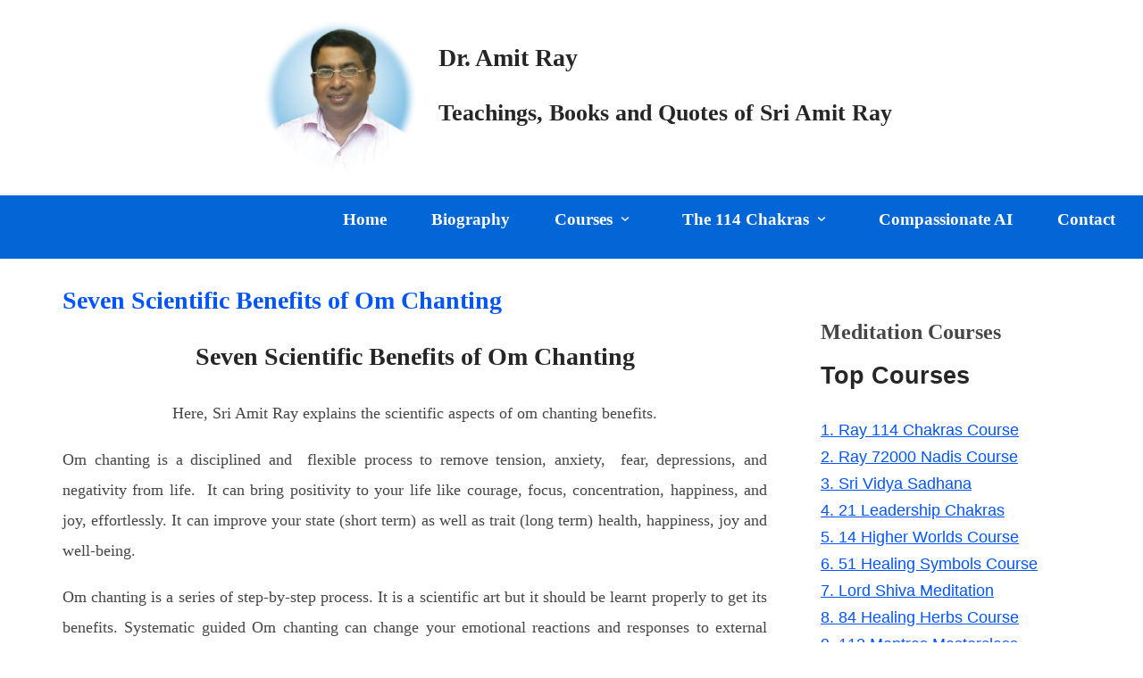

--- FILE ---
content_type: text/html; charset=UTF-8
request_url: https://amitray.com/tag/parasympathetic-nervous-system/
body_size: 13957
content:
<!DOCTYPE html><html lang="en-US"><head><script data-no-optimize="1">var litespeed_docref=sessionStorage.getItem("litespeed_docref");litespeed_docref&&(Object.defineProperty(document,"referrer",{get:function(){return litespeed_docref}}),sessionStorage.removeItem("litespeed_docref"));</script> <meta charset="UTF-8"><meta name="viewport" content="width=device-width, initial-scale=1, minimum-scale=1"><link rel="profile" href="https://gmpg.org/xfn/11"><link rel="icon" href="https://amitray.com/favicon/favicon.ico" type="image/x-icon"><link rel="canonical" href="https://amitray.com/seven-scientific-benefits-of-om-chanting/" /><meta name="citation_title" content="Seven Scientific Benefits of Om Chanting" /><meta name="citation_author" content="Ray, Amit" /><meta name="citation_publication_date" content="2019/03/14" /><meta name="citation_publisher" content="Compassionate AI Lab" /><meta name="citation_journal_title" content="Yoga and Ayurveda Research"/><meta name="citation_volume" content="1"/><meta name="citation_issue" content="3"/><meta name="citation_firstpage" content="42"/><meta name="citation_lastpage" content="44"/><meta name="citation_abstract" content="Om chanting is a series of step-by-step process. It is a scientific art but it should be learnt properly to get its benefits. Systematic guided Om chanting can change your emotional reactions and responses to external stimuli and internal experiences in a positive way. It can enhance your efficiency, calmness, tranquility, and mental clarity. Dr. Ray explains how low frequency Om chanting can reduce our daily stress, strain, anxiety and tensions. Om chanting is effective for stress management.  Under various pressure conditions such as before examination, before public speaking, before important sports events and during critical challenges of life Om chanting can enhance confidence and eliminate stress and anxiety.  Om chanting improves the connections between the amygdala and prefrontal cortex, which is the key component for relaxation, stress control and better decision making. "><meta name="citation_fulltext_html_url" content="https://amitray.com/seven-scientific-benefits-of-om-chanting/" /><meta name="citation_abstract_html_url" content="https://amitray.com/seven-scientific-benefits-of-om-chanting/#abstract" /><meta name='robots' content='max-image-preview:large' /><link rel='dns-prefetch' href='//cdn.jsdelivr.net' /><link rel='dns-prefetch' href='//fonts.googleapis.com' /><link rel="alternate" type="application/rss+xml" title="Dr. Amit Ray &raquo; Feed" href="https://amitray.com/feed/" /><link rel="alternate" type="application/rss+xml" title="Dr. Amit Ray &raquo; Comments Feed" href="https://amitray.com/comments/feed/" /><link rel="alternate" type="application/rss+xml" title="Dr. Amit Ray &raquo; Parasympathetic Nervous system Tag Feed" href="https://amitray.com/tag/parasympathetic-nervous-system/feed/" /><link data-optimized="2" rel="stylesheet" href="https://amitray.com/wp-content/litespeed/css/4a23be28dd4556098fbbce1640d677bc.css?ver=b9a66" /> <script type="litespeed/javascript" data-src="https://amitray.com/wp-includes/js/jquery/jquery.min.js?ver=3.7.1" id="jquery-core-js"></script> <link rel="https://api.w.org/" href="https://amitray.com/wp-json/" /><link rel="alternate" title="JSON" type="application/json" href="https://amitray.com/wp-json/wp/v2/tags/394" /><link rel="EditURI" type="application/rsd+xml" title="RSD" href="https://amitray.com/xmlrpc.php?rsd" /></head><body<body  ondragstart="return false" onselectstart ="return false" class="archive tag tag-parasympathetic-nervous-system tag-394 wp-theme-neve wp-child-theme-neve-child  nv-blog-grid nv-sidebar-right menu_sidebar_slide_left"
class="archive tag tag-parasympathetic-nervous-system tag-394 wp-theme-neve wp-child-theme-neve-child  nv-blog-grid nv-sidebar-right menu_sidebar_slide_left" id="neve_body"  ><div class="wrapper"><header class="header" role="banner">
<a class="neve-skip-link show-on-focus" href="#content" tabindex="0">
Skip to content		</a><div id="header-grid"  class="hfg_header site-header"><div class="header--row header-top hide-on-mobile hide-on-tablet layout-contained has-center header--row"
data-row-id="top" data-show-on="desktop"><div
class="header--row-inner header-top-inner"><div class="container"><div
class="row row--wrapper"
data-section="hfg_header_layout_top" ><div class="hfg-slot left"></div><div class="hfg-slot center"><div class="builder-item desktop-left"><div class="item--inner builder-item--custom_html"
data-section="custom_html"
data-item-id="custom_html"><div class="nv-html-content"><div class="site-logo"><div class="title-with-logo"><img data-lazyloaded="1" src="[data-uri]" width="200" height="203" data-src="https://amitray.com/wp-content/uploads/2017/06/amit_ray-200.png" alt="amit ray" /><div class="nv-title-tagline-wrap"><h2 class="site-titlenew">Dr. Amit Ray</h2><h3 class="site-titlesmall">Teachings, Books and Quotes of Sri Amit Ray</h3></div></div></div><p style="text-align: left"></p></div></div></div></div><div class="hfg-slot right"></div></div></div></div></div><div class="header--row header-bottom hide-on-mobile hide-on-tablet layout-fullwidth header--row"
data-row-id="bottom" data-show-on="desktop"><div
class="header--row-inner header-bottom-inner"><div class="container"><div
class="row row--wrapper"
data-section="hfg_header_layout_bottom" ><div class="hfg-slot left"></div><div class="hfg-slot right"><div class="builder-item has-nav"><div class="item--inner builder-item--primary-menu has_menu"
data-section="header_menu_primary"
data-item-id="primary-menu"><div class="nv-nav-wrap"><div role="navigation" class="nav-menu-primary style-border-bottom m-style"
aria-label="Primary Menu"><ul id="nv-primary-navigation-bottom" class="primary-menu-ul nav-ul menu-desktop"><li id="menu-item-22217" class="menu-item menu-item-type-custom menu-item-object-custom menu-item-home menu-item-22217"><div class="wrap"><a href="https://amitray.com/">Home</a></div></li><li id="menu-item-22218" class="menu-item menu-item-type-post_type menu-item-object-page menu-item-22218"><div class="wrap"><a href="https://amitray.com/amitray-biography/">Biography</a></div></li><li id="menu-item-22223" class="menu-item menu-item-type-post_type menu-item-object-page menu-item-has-children menu-item-22223"><div class="wrap"><a href="https://amitray.com/online-meditation-training-classes/"><span class="menu-item-title-wrap dd-title">Courses</span></a><div role="button" aria-pressed="false" aria-label="Open Submenu" tabindex="0" class="caret-wrap caret 3" style="margin-left:5px;"><span class="caret"><svg fill="currentColor" aria-label="Dropdown" xmlns="http://www.w3.org/2000/svg" viewBox="0 0 448 512"><path d="M207.029 381.476L12.686 187.132c-9.373-9.373-9.373-24.569 0-33.941l22.667-22.667c9.357-9.357 24.522-9.375 33.901-.04L224 284.505l154.745-154.021c9.379-9.335 24.544-9.317 33.901.04l22.667 22.667c9.373 9.373 9.373 24.569 0 33.941L240.971 381.476c-9.373 9.372-24.569 9.372-33.942 0z"/></svg></span></div></div><ul class="sub-menu"><li id="menu-item-23008" class="menu-item menu-item-type-post_type menu-item-object-page menu-item-23008"><div class="wrap"><a href="https://amitray.com/ray-114-chakra-healing-and-guided-meditation-course/">Ray 114 Chakra System Advanced Meditation Course</a></div></li><li id="menu-item-23009" class="menu-item menu-item-type-post_type menu-item-object-page menu-item-23009"><div class="wrap"><a href="https://amitray.com/ray-72000-nadis-healing-and-guided-meditation-courses/">Ray 72000 Nadi System Advanced Meditation Course</a></div></li><li id="menu-item-23012" class="menu-item menu-item-type-post_type menu-item-object-post menu-item-23012"><div class="wrap"><a href="https://amitray.com/lord-shiva-meditation/">Lord Shiva Deep Meditation Advanced Course</a></div></li><li id="menu-item-23011" class="menu-item menu-item-type-post_type menu-item-object-post menu-item-23011"><div class="wrap"><a href="https://amitray.com/sun-meditation/">Advanced Sun Meditation: Surya Narayana Meditation Master Course</a></div></li><li id="menu-item-23014" class="menu-item menu-item-type-post_type menu-item-object-post menu-item-23014"><div class="wrap"><a href="https://amitray.com/sri-vidya-sadhana/">Sri Vidya Sadhana Advanced Meditation Course</a></div></li><li id="menu-item-23013" class="menu-item menu-item-type-post_type menu-item-object-post menu-item-23013"><div class="wrap"><a href="https://amitray.com/sri-rudram-sri-vidya-and-upanishads/">Meditations from Sri Rudram, Sri Vidya, and Upanishads Course</a></div></li><li id="menu-item-23010" class="menu-item menu-item-type-post_type menu-item-object-page menu-item-23010"><div class="wrap"><a href="https://amitray.com/online-meditation-training-classes/">Online Deep Meditation Master Courses</a></div></li><li id="menu-item-23018" class="menu-item menu-item-type-post_type menu-item-object-post menu-item-23018"><div class="wrap"><a href="https://amitray.com/21-chakra-based-leadership-course/">Leadership Development Master Course Based on 21 Chakras</a></div></li><li id="menu-item-23016" class="menu-item menu-item-type-post_type menu-item-object-page menu-item-23016"><div class="wrap"><a href="https://amitray.com/short-courses/">Short Meditation and Spiritual Courses</a></div></li></ul></li><li id="menu-item-22285" class="menu-item menu-item-type-post_type menu-item-object-page menu-item-has-children menu-item-22285"><div class="wrap"><a href="https://amitray.com/ray-114-chakra-healing-and-guided-meditation-course/"><span class="menu-item-title-wrap dd-title">The 114 Chakras</span></a><div role="button" aria-pressed="false" aria-label="Open Submenu" tabindex="0" class="caret-wrap caret 13" style="margin-left:5px;"><span class="caret"><svg fill="currentColor" aria-label="Dropdown" xmlns="http://www.w3.org/2000/svg" viewBox="0 0 448 512"><path d="M207.029 381.476L12.686 187.132c-9.373-9.373-9.373-24.569 0-33.941l22.667-22.667c9.357-9.357 24.522-9.375 33.901-.04L224 284.505l154.745-154.021c9.379-9.335 24.544-9.317 33.901.04l22.667 22.667c9.373 9.373 9.373 24.569 0 33.941L240.971 381.476c-9.373 9.372-24.569 9.372-33.942 0z"/></svg></span></div></div><ul class="sub-menu"><li id="menu-item-23019" class="menu-item menu-item-type-post_type menu-item-object-page menu-item-23019"><div class="wrap"><a href="https://amitray.com/ray-114-chakra-healing-and-guided-meditation-course/">Ray 114 Chakra System Advanced Meditation Course</a></div></li><li id="menu-item-22286" class="menu-item menu-item-type-post_type menu-item-object-post menu-item-22286"><div class="wrap"><a href="https://amitray.com/72000-nadis-and-114-chakras-in-human-body/">The 114 Chakras and the 72000 Nadis in Human Body</a></div></li><li id="menu-item-23017" class="menu-item menu-item-type-post_type menu-item-object-page menu-item-23017"><div class="wrap"><a href="https://amitray.com/balancing-the-114-chakras/">Activating and Balancing The 114 Chakras</a></div></li><li id="menu-item-23733" class="menu-item menu-item-type-post_type menu-item-object-post menu-item-23733"><div class="wrap"><a href="https://amitray.com/sri-amit-ray-quotes-on-the-114-chakras/">Sri Amit Ray&#8217;s 114 Chakras Quotes: Awakening Consciousness and Inner Light</a></div></li></ul></li><li id="menu-item-22284" class="menu-item menu-item-type-post_type menu-item-object-page menu-item-22284"><div class="wrap"><a href="https://amitray.com/compassionate-ai-lab/">Compassionate AI</a></div></li><li id="menu-item-22220" class="menu-item menu-item-type-post_type menu-item-object-page menu-item-22220"><div class="wrap"><a href="https://amitray.com/contact/">Contact</a></div></li></ul></div></div></div></div></div></div></div></div></div><nav class="header--row header-main hide-on-desktop layout-fullwidth nv-navbar header--row"
data-row-id="main" data-show-on="mobile"><div
class="header--row-inner header-main-inner"><div class="container"><div
class="row row--wrapper"
data-section="hfg_header_layout_main" ><div class="hfg-slot left"><div class="builder-item tablet-left mobile-left"><div class="item--inner builder-item--logo"
data-section="title_tagline"
data-item-id="logo"><div class="site-logo">
<a class="brand" href="https://amitray.com/" title="← Dr. Amit Ray"
aria-label="Dr. Amit Ray" rel="home"><div class="nv-title-tagline-wrap"><p class="site-title">Dr. Amit Ray</p><small>Teachings, Books and Quotes of Sri Amit Ray</small></div></a></div></div></div></div><div class="hfg-slot right"><div class="builder-item tablet-left mobile-left"><div class="item--inner builder-item--nav-icon"
data-section="header_menu_icon"
data-item-id="nav-icon"><div class="menu-mobile-toggle item-button navbar-toggle-wrapper">
<button type="button" class=" navbar-toggle"
value="Navigation Menu"
aria-label="Navigation Menu "
aria-expanded="false" onclick="if('undefined' !== typeof toggleAriaClick ) { toggleAriaClick() }">
<span class="bars">
<span class="icon-bar"></span>
<span class="icon-bar"></span>
<span class="icon-bar"></span>
</span>
<span class="screen-reader-text">Navigation Menu</span>
</button></div></div></div></div></div></div></div></nav><div
id="header-menu-sidebar" class="header-menu-sidebar tcb menu-sidebar-panel slide_left hfg-pe"
data-row-id="sidebar"><div id="header-menu-sidebar-bg" class="header-menu-sidebar-bg"><div class="close-sidebar-panel navbar-toggle-wrapper">
<button type="button" class="hamburger is-active  navbar-toggle active" 					value="Navigation Menu"
aria-label="Navigation Menu "
aria-expanded="false" onclick="if('undefined' !== typeof toggleAriaClick ) { toggleAriaClick() }">
<span class="bars">
<span class="icon-bar"></span>
<span class="icon-bar"></span>
<span class="icon-bar"></span>
</span>
<span class="screen-reader-text">
Navigation Menu					</span>
</button></div><div id="header-menu-sidebar-inner" class="header-menu-sidebar-inner tcb "><div class="builder-item has-nav"><div class="item--inner builder-item--primary-menu has_menu"
data-section="header_menu_primary"
data-item-id="primary-menu"><div class="nv-nav-wrap"><div role="navigation" class="nav-menu-primary style-border-bottom m-style"
aria-label="Primary Menu"><ul id="nv-primary-navigation-sidebar" class="primary-menu-ul nav-ul menu-mobile"><li class="menu-item menu-item-type-custom menu-item-object-custom menu-item-home menu-item-22217"><div class="wrap"><a href="https://amitray.com/">Home</a></div></li><li class="menu-item menu-item-type-post_type menu-item-object-page menu-item-22218"><div class="wrap"><a href="https://amitray.com/amitray-biography/">Biography</a></div></li><li class="menu-item menu-item-type-post_type menu-item-object-page menu-item-has-children menu-item-22223"><div class="wrap"><a href="https://amitray.com/online-meditation-training-classes/"><span class="menu-item-title-wrap dd-title">Courses</span></a><button tabindex="0" type="button" class="caret-wrap navbar-toggle 3 " style="margin-left:5px;"  aria-label="Toggle Courses"><span class="caret"><svg fill="currentColor" aria-label="Dropdown" xmlns="http://www.w3.org/2000/svg" viewBox="0 0 448 512"><path d="M207.029 381.476L12.686 187.132c-9.373-9.373-9.373-24.569 0-33.941l22.667-22.667c9.357-9.357 24.522-9.375 33.901-.04L224 284.505l154.745-154.021c9.379-9.335 24.544-9.317 33.901.04l22.667 22.667c9.373 9.373 9.373 24.569 0 33.941L240.971 381.476c-9.373 9.372-24.569 9.372-33.942 0z"/></svg></span></button></div><ul class="sub-menu"><li class="menu-item menu-item-type-post_type menu-item-object-page menu-item-23008"><div class="wrap"><a href="https://amitray.com/ray-114-chakra-healing-and-guided-meditation-course/">Ray 114 Chakra System Advanced Meditation Course</a></div></li><li class="menu-item menu-item-type-post_type menu-item-object-page menu-item-23009"><div class="wrap"><a href="https://amitray.com/ray-72000-nadis-healing-and-guided-meditation-courses/">Ray 72000 Nadi System Advanced Meditation Course</a></div></li><li class="menu-item menu-item-type-post_type menu-item-object-post menu-item-23012"><div class="wrap"><a href="https://amitray.com/lord-shiva-meditation/">Lord Shiva Deep Meditation Advanced Course</a></div></li><li class="menu-item menu-item-type-post_type menu-item-object-post menu-item-23011"><div class="wrap"><a href="https://amitray.com/sun-meditation/">Advanced Sun Meditation: Surya Narayana Meditation Master Course</a></div></li><li class="menu-item menu-item-type-post_type menu-item-object-post menu-item-23014"><div class="wrap"><a href="https://amitray.com/sri-vidya-sadhana/">Sri Vidya Sadhana Advanced Meditation Course</a></div></li><li class="menu-item menu-item-type-post_type menu-item-object-post menu-item-23013"><div class="wrap"><a href="https://amitray.com/sri-rudram-sri-vidya-and-upanishads/">Meditations from Sri Rudram, Sri Vidya, and Upanishads Course</a></div></li><li class="menu-item menu-item-type-post_type menu-item-object-page menu-item-23010"><div class="wrap"><a href="https://amitray.com/online-meditation-training-classes/">Online Deep Meditation Master Courses</a></div></li><li class="menu-item menu-item-type-post_type menu-item-object-post menu-item-23018"><div class="wrap"><a href="https://amitray.com/21-chakra-based-leadership-course/">Leadership Development Master Course Based on 21 Chakras</a></div></li><li class="menu-item menu-item-type-post_type menu-item-object-page menu-item-23016"><div class="wrap"><a href="https://amitray.com/short-courses/">Short Meditation and Spiritual Courses</a></div></li></ul></li><li class="menu-item menu-item-type-post_type menu-item-object-page menu-item-has-children menu-item-22285"><div class="wrap"><a href="https://amitray.com/ray-114-chakra-healing-and-guided-meditation-course/"><span class="menu-item-title-wrap dd-title">The 114 Chakras</span></a><button tabindex="0" type="button" class="caret-wrap navbar-toggle 13 " style="margin-left:5px;"  aria-label="Toggle The 114 Chakras"><span class="caret"><svg fill="currentColor" aria-label="Dropdown" xmlns="http://www.w3.org/2000/svg" viewBox="0 0 448 512"><path d="M207.029 381.476L12.686 187.132c-9.373-9.373-9.373-24.569 0-33.941l22.667-22.667c9.357-9.357 24.522-9.375 33.901-.04L224 284.505l154.745-154.021c9.379-9.335 24.544-9.317 33.901.04l22.667 22.667c9.373 9.373 9.373 24.569 0 33.941L240.971 381.476c-9.373 9.372-24.569 9.372-33.942 0z"/></svg></span></button></div><ul class="sub-menu"><li class="menu-item menu-item-type-post_type menu-item-object-page menu-item-23019"><div class="wrap"><a href="https://amitray.com/ray-114-chakra-healing-and-guided-meditation-course/">Ray 114 Chakra System Advanced Meditation Course</a></div></li><li class="menu-item menu-item-type-post_type menu-item-object-post menu-item-22286"><div class="wrap"><a href="https://amitray.com/72000-nadis-and-114-chakras-in-human-body/">The 114 Chakras and the 72000 Nadis in Human Body</a></div></li><li class="menu-item menu-item-type-post_type menu-item-object-page menu-item-23017"><div class="wrap"><a href="https://amitray.com/balancing-the-114-chakras/">Activating and Balancing The 114 Chakras</a></div></li><li class="menu-item menu-item-type-post_type menu-item-object-post menu-item-23733"><div class="wrap"><a href="https://amitray.com/sri-amit-ray-quotes-on-the-114-chakras/">Sri Amit Ray&#8217;s 114 Chakras Quotes: Awakening Consciousness and Inner Light</a></div></li></ul></li><li class="menu-item menu-item-type-post_type menu-item-object-page menu-item-22284"><div class="wrap"><a href="https://amitray.com/compassionate-ai-lab/">Compassionate AI</a></div></li><li class="menu-item menu-item-type-post_type menu-item-object-page menu-item-22220"><div class="wrap"><a href="https://amitray.com/contact/">Contact</a></div></li></ul></div></div></div></div></div></div></div><div class="header-menu-sidebar-overlay hfg-ov hfg-pe" onclick="if('undefined' !== typeof toggleAriaClick ) { toggleAriaClick() }"></div></div></header><main id="content" class="neve-main" role="main"><div class="container tag-archive-container"><div class="row"><article id="tag-394"
class="nv-tag-archive-wrap col post-4969 post type-post status-publish format-standard hentry category-articles category-general category-meditation category-om-meditation-meditation tag-amygdala tag-basal-ganglia tag-daily-teachings tag-dopamine tag-endorphins tag-fight-or-flight tag-mantra-chanting tag-om-chanting tag-om-chanting-honey tag-oxytocin tag-parasympathetic-nervous-system tag-serotonin tag-vagus-nerve tag-yoga-and-ayurveda-research">
<br><div class="add_posts"><ul><div class="add_posts_content" style="clear:both;"><h2 class="title" style="clear: none;"><a href="https://amitray.com/seven-scientific-benefits-of-om-chanting/">Seven Scientific Benefits of Om Chanting</a></h2><div class="post-content" style="clear:both";><h2 id="seven-scientific-benefits-of-om-chanting" style="text-align: center;">Seven Scientific Benefits of Om Chanting</h2><p style="text-align: center;">Here, Sri Amit Ray explains the scientific aspects of om chanting benefits.</p><p style="text-align: justify;">Om chanting is a disciplined and  flexible process to remove tension, anxiety,  fear, depressions, and negativity from life.  It can bring positivity to your life like courage, focus, concentration, happiness, and joy, effortlessly. It can improve your state (short term) as well as trait (long term) health, happiness, joy and well-being. </p><p style="text-align: justify;">Om chanting is a series of step-by-step process. It is a scientific art but it should be learnt properly to get its benefits. Systematic guided Om chanting can change your emotional reactions and responses to external stimuli and internal experiences in a positive way. It can enhance your efficiency, calmness, tranquility, and mental clarity.</p><p style="text-align: justify;">Dr. Ray explains how low frequency Om chanting can reduce our daily stress, strain, anxiety and tensions. <a title="Impact of Om Chanting for Stress Reduction and Stress Control" href="https://amitray.com/impact-of-om-chanting-for-stress-reduction-and-stress-control/" target="_blank" rel="noopener">Om chanting is effective for stress management.</a>  Under various pressure conditions such as before examination, before public speaking, before important sports events and during critical challenges of life Om chanting can enhance confidence and eliminate stress and anxiety.  Om chanting improves the connections between the amygdala and prefrontal cortex, which is the key component for relaxation, stress control and better decision making. </p><p><img data-lazyloaded="1" src="[data-uri]" class="aligncenter size-full wp-image-4908" data-src="https://amitray.com/wp-content/uploads/2019/03/Om-Chanting-7-Benefits.jpg" alt="Seven Benefits of Om Chanting" width="800" height="400" /></p><p style="text-align: justify;">Low frequency seven step deep Om chanting increases gamma wave in the brain. The gamma brain waves are known as “feeling of blessings”.  The seven step deep Om chanting and meditation is supposed to be practiced for 20 minutes, two times per day. Dopamine, Oxytocin, Serotonin and Endorphins are the four key hormones generated in the body during low frequency Om meditation and these four hormones have huge impact on regulating both state anxiety as well as trait anxiety.</p><div class="boxquote">"As flowers increases the sweetness of the Honey by hearing the humming sounds of the bees, Om chanting increases the sweetness of life." -- Amit Ray</div><p>
<a href="https://amitray.com/seven-scientific-benefits-of-om-chanting/" class="readmore">Read more ..</a></div><hr style="margin:10px 0"></div><div class="add_posts_content" style="clear:both;"><h2 class="title" style="clear: none;"><a href="https://amitray.com/impact-of-om-chanting-for-stress-reduction-and-stress-control/">Impact of Om Chanting for Stress Reduction and Stress Control</a></h2><div class="post-content" style="clear:both";><h2 id="impact-of-om-chanting-for-stress-management">Impact of Om Chanting for Stress Management</h2><p style="text-align: justify">Here, Sri Amit Ray explains how Om Chanting can improve our state (short term) and trait (long term) stress management.  Om chanting changes our emotional reactions and responses to external stimuli and internal experiences in a positive way.</p><p style="text-align: justify">Dr. Ray explains how low frequency Om chanting can reduce our daily stress, strain, anxiety and tensions.  Under various pressure conditions such as before examination, before public speaking, before important sports events and during critical challenges of life Om chanting can enhance confidence and eliminate stress and anxiety.  Om chanting improves the connections between the amygdala and prefrontal cortex is the key to stress control. </p><p><img data-lazyloaded="1" src="[data-uri]" class="aligncenter size-full wp-image-4908" data-src="https://amitray.com/wp-content/uploads/2019/03/Om-Chanting-7-Benefits.jpg" alt="Seven Benefits of Om Chanting" width="800" height="400" /></p><p style="text-align: justify">Low frequency seven step deep Om chanting increases gamma wave in the brain. The gamma brain waves are known as “feeling of blessings”.  The seven step deep Om chanting and meditation is supposed to be practiced for 20 minutes, two times per day. Dopamine, Oxytocin, Serotonin and Endorphins are the four key hormones generated in the body during low frequency Om meditation and these four hormones have huge impact on regulating both state anxiety as well as trait anxiety. Om chanting is not simple. It is a series of step-by-step process. Om chanting is a scientific art but it should be learnt properly to get its benefits. The seven main benefits of Om chanting are as follows:</p>
<a href="https://amitray.com/impact-of-om-chanting-for-stress-reduction-and-stress-control/" class="readmore">Read more ..</a></div><hr style="margin:10px 0"></div></ul></div><div style="clear: both;"></div></article><div class="nv-sidebar-wrap col-sm-12 nv-right blog-sidebar " ><aside id="secondary" role="complementary"><div id="custom_html-19" class="widget_text widget widget_custom_html"><p class="widget-title">Meditation Courses</p><div class="textwidget custom-html-widget"><h2 style="font-size: 20pt;">Top Courses</h2>
<a href="https://amitray.com/ray-114-chakra-healing-and-guided-meditation-course/" target ="_blank" alt ="114 Chakras">1. Ray 114 Chakras Course </a> <br><a href="https://amitray.com/ray-72000-nadis-healing-and-guided-meditation-courses/" target ="_blank" alt ="72000 Nadis Meditation">2. Ray 72000 Nadis Course </a> <br>
<a href="https://amitray.com/sri-vidya-sadhana/" target ="_blank" alt ="Sri Vidya Sadhana">3. Sri Vidya Sadhana </a> <br>
<a href="https://amitray.com/21-chakra-based-leadership-course/" target ="_blank" alt ="Leadership Masterclass">4. 21 Leadership Chakras</a> <br><a href="https://amitray.com/spiritual-visions-and-14-higher-worlds-astral-travel/" target ="_blank" alt ="Astral Travel">5. 14 Higher Worlds Course </a> <br>
<a href="https://amitray.com/51-spiritual-symbols-and-yantras-for-meditation-healing-and-spiritual-awakening/" target ="_blank" alt ="51 Energy Symbols">6. 51 Healing Symbols Course</a> <br><a href="https://amitray.com/lord-shiva-meditation/" target ="_blank" alt ="Lord Shiva Meditation">7. Lord Shiva Meditation</a> <br><a href="https://amitray.com/84-herbs-of-ayurveda/" target ="_blank" alt ="84 Healing Herbs Master Course">8. 84 Healing Herbs Course</a> <br><a href="https://amitray.com/112-mantras/" target ="_blank" alt ="112 Mantras Masterclass">9. 112 Mantras Masterclass</a> <br><a href="https://amitray.com/artificial-intelligence-algorithms-master-course/" target ="_blank" alt ="AI Course">10. AI Master Course </a> <br><h3 style="font-size: 20pt;">Special Courses</h3><a href="https://amitray.com/upanishadic-meditation/" target ="_blank" alt ="Upanishadic Meditation">11. 35 Upanishadic Meditations </a> <br><a href="https://amitray.com/concentration-and-mind-power-master-course/" target ="_blank" alt ="Concentration and mind power course">12. Mind Power Master Course</a> <br><h3 style="font-size: 20pt;">Other Courses</h3><a href="https://amitray.com/sri-rudram/" target ="_blank" alt ="Sri Rudram Meditation">13. Sri Rudram Master Course </a> <br><a href="https://amitray.com/patanjali-yoga-sutras/" target ="_blank" alt ="Patanjali Yoga Sutra ">14. Patanjali Yoga Sutra </a> <br>
<a href="https://amitray.com/mindfulness-online-teacher-training-course/" target ="_blank" alt ="Mindfulness Meditation">15. Mindfulness Meditation </a> <br></div></div><div id="custom_html-18" class="widget_text widget widget_custom_html"><p class="widget-title">Recently Published</p><div class="textwidget custom-html-widget"><a href="https://amitray.com/reticular-activating-system-for-manifestation/" target ="_blank" alt ="Reticular activating system for manifestation">Reticular activating system for manifestation</a> <br><a href="https://amitray.com/great-leaders-have-three-things/" target ="_blank" alt ="Leadderip quotes">Great Leaders </a> <br><a href="https://amitray.com/rainbow-body-meditation-and-compassion/" target ="_blank" alt ="Rainbow Body Meditation">Rainbow Body Meditation and Compassion </a> <br><a href="https://amitray.com/spiritual-visions-and-14-higher-worlds-astral-travel/" target ="_blank" alt ="Astral Travel">Spiritual Vision and Astral Travel</a> <br>
<a href="https://amitray.com/12-time-management-skills/" target ="_time" > 12 Time Management Skills</a> <br>
<a href="https://amitray.com/21-chakra-based-leadership-course/" target ="_leadership" >Leadership Development Course </a> <br></div></div><div id="simple_recent_posts_widget-2" class="widget widget_simple_recent_posts_widget"><p class="widget-title">Recent Top Posts</p><ul class="simple-recent-posts"><li><a href="https://amitray.com/sri-amit-ray-tradition/" target ="_blnk">Sri Amit Ray Tradition: Consciousness, Spirituality, Ethics, and Compassionate Technology</a></li><li><a href="https://amitray.com/five-axis-power-chakras-of-sri-amit-ray/" target ="_blnk">The Five Axis Power Chakras of Sri Amit Ray: A Unified Science of Solar Energy, Mitochondria, and Consciousness</a></li><li><a href="https://amitray.com/12-sri-amit-ray-aditya-chakras/" target ="_blnk">The 12 Sri Amit Ray Aditya Chakras and Solar Kundalini Awakening</a></li><li><a href="https://amitray.com/mauni-amavasya-date-time-rituals-benefits-mantras-significance/" target ="_blnk">Mauni Amavasya 2026: Science, Rituals, Benefits, Mantras, &#038; Significance</a></li><li><a href="https://amitray.com/makar-sankranti-date-time-rituals-benefits-mantras-significance/" target ="_blnk">Makar Sankranti 2026: Date, Time, Rituals, Mantras, Benefits &#038; Significance</a></li><li><a href="https://amitray.com/vijaya-ekadashi-date-and-significance/" target ="_blnk">Vijaya Ekadashi 2026: Dates, Timings, Rituals, Vrat Katha, and Significance</a></li><li><a href="https://amitray.com/ekadashi-february-2026-dates-timings/" target ="_blnk">Ekadashi in February 2026 | Dates, Timings, Significance &#038; FAQs</a></li><li><a href="https://amitray.com/neuroscience-of-the-souls-journey-through-uttarayana/" target ="_blnk">Neuroscience of the Soul’s Journey Through Uttarayana: Biology and Consciousness</a></li><li><a href="https://amitray.com/serotonin-melatonin-dynamics/" target ="_blnk">The 24 Hours Serotonin–Melatonin Dynamics in the SCN–Pineal Circadian System &#8211; A Mathematical Model</a></li></ul></div><div id="text-4" class="widget widget_text"><p class="widget-title">Books at Amazon</p><div class="textwidget"><a href="https://www.amazon.com/author/amitray/" target="_blank" rel="noopener noreferrer" aria-label="Visit Amit Ray's Author Page on Amazon">
<img data-lazyloaded="1" src="[data-uri]" width="415" height="23" data-src="https://amitray.com/wp-content/uploads/2016/07/alink.png" alt="Amazon Author Profile Link">
</a></div></div><div id="custom_html-7" class="widget_text widget widget_custom_html"><p class="widget-title">POPULAR BOOKS</p><div class="textwidget custom-html-widget"><div style="text-align: center"><a href="https://www.amazon.com/Meditation-Insights-Inspirations-Amit-Ray/dp/9382123318/" target="_blank" >
<img data-lazyloaded="1" src="[data-uri]" title="Meditation: Insights and Inspirations" data-src="https://www.amitray.com/images/MII-Cover-125.jpg"
alt="Meditation: Insights and Inspirations" width="125" height="160"  align="middle" />
</a>
<br>
<br><a href="https://www.amazon.com/OM-Chanting-Meditation-Amit-Ray-ebook/dp/B003XKNWCM/" target="_blank" rel="noopener noreferrer">
<img data-lazyloaded="1" src="[data-uri]" title="OM Chanting and Meditation" data-src="https://www.amitray.com/images/OMC-Cover-125.jpg"
alt="OM Chanting and Meditation" width="125" height="160"  align="middle" />
</a>
<br>
<br><a  href="https://www.amazon.com/Awakening-Inner-Guru-Banani-Ray-ebook/dp/B0057PJ3II" target="_blank" rel="noopener noreferrer">
<img data-lazyloaded="1" src="[data-uri]" title="Awakening Inner Guru" data-src="https://www.amitray.com/images/AIG-Cover-125.jpg"
alt="Awakening Inner Guru" width="125" height="160"  align="middle" />
</a>
<br>
<br><a  href="https://www.amazon.com/Yoga-Vipassana-Integrated-Amit-Ray-ebook/dp/B0089DT9E8/" target="_blank" rel="noopener noreferrer">
<img data-lazyloaded="1" src="[data-uri]" title="Yoga and Vipassana" data-src="https://www.amitray.com/images/YV-Cover-125.jpg"
alt="Yoga and Vipassana" width="125" height="160"  align="middle" />
</a>
<br>
<br><a  href="https://www.amazon.com/Meditation-Walking-Path-Peace-Guidebook/dp/9382123512/" target="_blank" rel="noopener noreferrer">
<img data-lazyloaded="1" src="[data-uri]" title="Meditation Walking the Path of Peace" data-src="https://amitray.com/images/Meditation-Peace-125.jpg"
alt="Meditation Walking the Path of Peace" width="120"  height="150"  align="middle" />
</a><br>
<br>
<a  href="https://www.amazon.com/Mindfulness-Living-Moment-Breath-ebook/dp/B016YPA202/" target="_blank" rel="noopener noreferrer">
<img data-lazyloaded="1" src="[data-uri]" title="Mindfulness Living in the Moment" data-src="https://www.amitray.com/images/Mindfulness-125.jpg"
alt="Mindfulness Living in the Moment" width="125" height="160"  align="middle" />
</a><br>
<br><a href="https://www.amazon.com/World-Peace-Voice-Mountain-Bird-ebook/dp/B00NYRQZ4G/" target="_blank" rel="noopener noreferrer" aria-label="Buy World Peace: The Voice of the Mountain Bird on Amazon">
<img data-lazyloaded="1" src="[data-uri]" data-src="https://www.amitray.com/images/world-peace-125.jpg" alt="Book cover: World Peace - The Voice of the Mountain Bird" width="125" height="160" align="middle">
</a><br>
<br>
<a class="book-link" href="https://www.amazon.com/Nonviolence-Transforming-Power-Amit-Ray/dp/9382123237/" target="_blank" rel="noopener noreferrer">
<img data-lazyloaded="1" src="[data-uri]" data-src="https://amitray.com/images/Nonv_125.png" alt="Nonviolence Transforming Power" width="125" height="150" />
</a>
<br>
<br>
<a  href="https://www.amazon.com/Compassionate-Artificial-Intelligence-Amit-Ray/dp/9382123466" target ="om5_" >
<img data-lazyloaded="1" src="[data-uri]" title="Compassionate Artificial Intelligence" data-src="https://amitray.com/images/Compassionate-AI-125.jpg"
alt="Compassionate Artificial Intelligence" width="125" height="160"  align="middle" />
</a><br>
<br>
<a  href="https://www.amazon.in/OM-Sutra-Enlightenment-Amit-Ray/dp/9382123105/" target ="om5_" >
<img data-lazyloaded="1" src="[data-uri]" title="Om Sutra" data-src="https://amitray.com/images/Om-Sutra-Book.jpg"
alt="Om Sutra" width="125" height="160"  align="middle" />
</a><br>
<br><a  href="https://www.amazon.com/Compassionate-Superintelligence-5-0-Blockchain-Technologies/dp/938212344X" target ="ai5_">
<img data-lazyloaded="1" src="[data-uri]" title="Artificial Superintelligence" data-src="https://amitray.com/images/Artificial-Intelligence-5.jpg"
alt="Compassionate Superintelligence" width="125" height="160"  align="middle" />
</a><br>
<br>
<a  href="https://www.amazon.com/Compassionate-Artificial-Intelligence-Amit-Ray/dp/9382123466" target ="om5_" >
<img data-lazyloaded="1" src="[data-uri]" title="Compassionate Artificial Intelligence" data-src="https://amitray.com/images/Compassionate-AI-125.jpg"
alt="Compassionate Artificial Intelligence" width="125" height="160"  align="middle" />
</a></div></div></div><div id="custom_html-9" class="widget_text widget widget_custom_html"><div class="textwidget custom-html-widget"><a href="https://amitray.com/ray-114-chakra-healing-and-guided-meditation-course/" target="_blank" rel="noopener"><img data-lazyloaded="1" src="[data-uri]" class="wp-image-8651 size-full alignleft" data-src="https://amitray.com/wp-content/uploads/2019/05/Learn-online-meditation.jpg" alt="" width="300" height="86" /></a></div></div><div id="simple_recent_posts_widget-3" class="widget widget_simple_recent_posts_widget"><p class="widget-title">Ray 114 Chakras Posts</p><ul class="simple-recent-posts"><li><a href="https://amitray.com/crown-chakra/" target ="_blnk">What is the Crown Chakra? Meaning, Location, Side Effects, and How to Unblock It</a></li><li><a href="https://amitray.com/how-to-protect-your-114-chakras-from-light-pollution/" target ="_blnk">How to Protect Your 114 Chakras from Light Pollution: Sleep, Brain Health, and Hormones</a></li><li><a href="https://amitray.com/7-ways-to-cultivate-strong-determination-through-your-vajra-nadi-and-the-114-chakras/" target ="_blnk">7 Ways to Cultivate Strong Determination through Your Vajra Nadi and the 114 Chakras</a></li><li><a href="https://amitray.com/leadership-values-and-principles-and-your-114-chakras/" target ="_blnk">Leadership Values and Principles: The Power of  Your 114 Chakras</a></li><li><a href="https://amitray.com/enthusiasm-and-humbleness-for-leadership-the-power-of-114-chakras/" target ="_blnk">Enthusiasm and Humbleness for Leadership: The Power of 114 Chakras</a></li><li><a href="https://amitray.com/how-to-release-trapped-emotions/" target ="_blnk">How to Release Trapped Negative Emotions: By Balancing The 114 Chakras</a></li></ul></div></aside></div></div></div></main></div> <script type="speculationrules">{"prefetch":[{"source":"document","where":{"and":[{"href_matches":"/*"},{"not":{"href_matches":["/wp-*.php","/wp-admin/*","/wp-content/uploads/*","/wp-content/*","/wp-content/plugins/*","/wp-content/themes/neve-child/*","/wp-content/themes/neve/*","/*\\?(.+)"]}},{"not":{"selector_matches":"a[rel~=\"nofollow\"]"}},{"not":{"selector_matches":".no-prefetch, .no-prefetch a"}}]},"eagerness":"conservative"}]}</script> <script type="litespeed/javascript" data-src="https://cdn.jsdelivr.net/npm/bootstrap@5.3.0/dist/js/bootstrap.bundle.min.js" id="bootstrap-js-js"></script> <script id="lbs-to-kg-converter-script-js-extra" type="litespeed/javascript">var lbs_to_kg_ajax={"ajax_url":"https://amitray.com/wp-admin/admin-ajax.php","nonce":"a82fe9858b"}</script> <script id="pixels-converter-script-js-extra" type="litespeed/javascript">var pixels_converter_ajax={"ajax_url":"https://amitray.com/wp-admin/admin-ajax.php","nonce":"b360d78a1c","default_ppi":"96","default_dpi":"300"}</script> <script id="neve-script-js-extra" type="litespeed/javascript">var NeveProperties={"ajaxurl":"https://amitray.com/wp-admin/admin-ajax.php","nonce":"796e4f6dcd","isRTL":"","isCustomize":""}</script> <script id="neve-script-js-after" type="litespeed/javascript">var html=document.documentElement;var theme=html.getAttribute('data-neve-theme')||'light';var variants={"logo":{"light":{"src":!1,"srcset":!1,"sizes":!1},"dark":{"src":!1,"srcset":!1,"sizes":!1},"same":!0}};function setCurrentTheme(theme){var pictures=document.getElementsByClassName('neve-site-logo');for(var i=0;i<pictures.length;i++){var picture=pictures.item(i);if(!picture){continue};var fileExt=picture.src.slice((Math.max(0,picture.src.lastIndexOf("."))||Infinity)+1);if(fileExt==='svg'){picture.removeAttribute('width');picture.removeAttribute('height');picture.style='width: var(--maxwidth)'}
var compId=picture.getAttribute('data-variant');if(compId&&variants[compId]){var isConditional=variants[compId].same;if(theme==='light'||isConditional||variants[compId].dark.src===!1){picture.src=variants[compId].light.src;picture.srcset=variants[compId].light.srcset||'';picture.sizes=variants[compId].light.sizes;continue};picture.src=variants[compId].dark.src;picture.srcset=variants[compId].dark.srcset||'';picture.sizes=variants[compId].dark.sizes}}};var observer=new MutationObserver(function(mutations){mutations.forEach(function(mutation){if(mutation.type=='attributes'){theme=html.getAttribute('data-neve-theme');setCurrentTheme(theme)}})});observer.observe(html,{attributes:!0});function toggleAriaClick(){function toggleAriaExpanded(toggle='true'){document.querySelectorAll('button.navbar-toggle').forEach(function(el){if(el.classList.contains('caret-wrap')){return}el.setAttribute('aria-expanded','true'===el.getAttribute('aria-expanded')?'false':toggle)})}toggleAriaExpanded();if(document.body.hasAttribute('data-ftrap-listener')){return}document.body.setAttribute('data-ftrap-listener','true');document.addEventListener('ftrap-end',function(){toggleAriaExpanded('false')})}
var menuCarets=document.querySelectorAll(".nav-ul li > .wrap > .caret");menuCarets.forEach(function(e){e.addEventListener("keydown",e=>{13===e.keyCode&&(e.target.parentElement.classList.toggle("active"),e.target.getAttribute("aria-pressed")&&e.target.setAttribute("aria-pressed","true"===e.target.getAttribute("aria-pressed")?"false":"true"))}),e.parentElement.parentElement.addEventListener("focusout",t=>{!e.parentElement.parentElement.contains(t.relatedTarget)&&(e.parentElement.classList.remove("active"),e.setAttribute("aria-pressed","false"))})})</script> <script id="wp-statistics-tracker-js-extra" type="litespeed/javascript">var WP_Statistics_Tracker_Object={"requestUrl":"https://amitray.com/wp-json/wp-statistics/v2","ajaxUrl":"https://amitray.com/wp-admin/admin-ajax.php","hitParams":{"wp_statistics_hit":1,"source_type":"post_tag","source_id":394,"search_query":"","signature":"de8b044ae27541b0e89c167eed2163e1","endpoint":"hit"},"onlineParams":{"wp_statistics_hit":1,"source_type":"post_tag","source_id":394,"search_query":"","signature":"de8b044ae27541b0e89c167eed2163e1","endpoint":"online"},"option":{"userOnline":"1","dntEnabled":"","bypassAdBlockers":"","consentIntegration":{"name":null,"status":[]},"isPreview":!1,"trackAnonymously":!1,"isWpConsentApiActive":!1,"consentLevel":""},"jsCheckTime":"60000","isLegacyEventLoaded":"","customEventAjaxUrl":"https://amitray.com/wp-admin/admin-ajax.php?action=wp_statistics_custom_event&nonce=819225b6cb"}</script> <script type="litespeed/javascript" data-src="https://amitray.com/wp-content/plugins/wp-statistics/assets/js/tracker.js?ver=14.15.5" id="wp-statistics-tracker-js"></script> <div style="text-align: center;"><hr width="90%"><a href="https://amitray.com/contact/" target="_blnk">Contact us </a> | <a href="https://amitray.com/" target="_blnk">About us </a> | <a href="https://amitray.com/privacy/" target="_blnk">Privacy Policy and Terms of Use </a> |<p style="text-align: center"; font-size: smaller;">Copyright ©AmitRay.com, 2010-2024, All rights reserved. Not to be reproduced.<br></p><hr width="90%"></div><div id="javas-rc"></div> <script language="JavaScript1.2" type="litespeed/javascript">function disableselect(e){return!1}
function reEnable(){return!0}
document.onselectstart=new Function("return false")
if(window.sidebar){document.onmousedown=disableselect
document.onclick=reEnable}</script> <script language="javascript">//Disable right click script
var message="";
///////////////////////////////////
function clickIE() {if (document.all) {(message);return false;}}
function clickNS(e) {if
(document.layers||(document.getElementById&&!document.all)) {
if (e.which==2||e.which==3) {(message);return false;}}}
if (document.layers)
{document.captureEvents(Event.MOUSEDOWN);document.onmousedown=clickNS;}
else{document.onmouseup=clickNS;document.oncontextmenu=clickIE;}
document.oncontextmenu=new Function("return false")</script> </div> <script data-no-optimize="1">window.lazyLoadOptions=Object.assign({},{threshold:300},window.lazyLoadOptions||{});!function(t,e){"object"==typeof exports&&"undefined"!=typeof module?module.exports=e():"function"==typeof define&&define.amd?define(e):(t="undefined"!=typeof globalThis?globalThis:t||self).LazyLoad=e()}(this,function(){"use strict";function e(){return(e=Object.assign||function(t){for(var e=1;e<arguments.length;e++){var n,a=arguments[e];for(n in a)Object.prototype.hasOwnProperty.call(a,n)&&(t[n]=a[n])}return t}).apply(this,arguments)}function o(t){return e({},at,t)}function l(t,e){return t.getAttribute(gt+e)}function c(t){return l(t,vt)}function s(t,e){return function(t,e,n){e=gt+e;null!==n?t.setAttribute(e,n):t.removeAttribute(e)}(t,vt,e)}function i(t){return s(t,null),0}function r(t){return null===c(t)}function u(t){return c(t)===_t}function d(t,e,n,a){t&&(void 0===a?void 0===n?t(e):t(e,n):t(e,n,a))}function f(t,e){et?t.classList.add(e):t.className+=(t.className?" ":"")+e}function _(t,e){et?t.classList.remove(e):t.className=t.className.replace(new RegExp("(^|\\s+)"+e+"(\\s+|$)")," ").replace(/^\s+/,"").replace(/\s+$/,"")}function g(t){return t.llTempImage}function v(t,e){!e||(e=e._observer)&&e.unobserve(t)}function b(t,e){t&&(t.loadingCount+=e)}function p(t,e){t&&(t.toLoadCount=e)}function n(t){for(var e,n=[],a=0;e=t.children[a];a+=1)"SOURCE"===e.tagName&&n.push(e);return n}function h(t,e){(t=t.parentNode)&&"PICTURE"===t.tagName&&n(t).forEach(e)}function a(t,e){n(t).forEach(e)}function m(t){return!!t[lt]}function E(t){return t[lt]}function I(t){return delete t[lt]}function y(e,t){var n;m(e)||(n={},t.forEach(function(t){n[t]=e.getAttribute(t)}),e[lt]=n)}function L(a,t){var o;m(a)&&(o=E(a),t.forEach(function(t){var e,n;e=a,(t=o[n=t])?e.setAttribute(n,t):e.removeAttribute(n)}))}function k(t,e,n){f(t,e.class_loading),s(t,st),n&&(b(n,1),d(e.callback_loading,t,n))}function A(t,e,n){n&&t.setAttribute(e,n)}function O(t,e){A(t,rt,l(t,e.data_sizes)),A(t,it,l(t,e.data_srcset)),A(t,ot,l(t,e.data_src))}function w(t,e,n){var a=l(t,e.data_bg_multi),o=l(t,e.data_bg_multi_hidpi);(a=nt&&o?o:a)&&(t.style.backgroundImage=a,n=n,f(t=t,(e=e).class_applied),s(t,dt),n&&(e.unobserve_completed&&v(t,e),d(e.callback_applied,t,n)))}function x(t,e){!e||0<e.loadingCount||0<e.toLoadCount||d(t.callback_finish,e)}function M(t,e,n){t.addEventListener(e,n),t.llEvLisnrs[e]=n}function N(t){return!!t.llEvLisnrs}function z(t){if(N(t)){var e,n,a=t.llEvLisnrs;for(e in a){var o=a[e];n=e,o=o,t.removeEventListener(n,o)}delete t.llEvLisnrs}}function C(t,e,n){var a;delete t.llTempImage,b(n,-1),(a=n)&&--a.toLoadCount,_(t,e.class_loading),e.unobserve_completed&&v(t,n)}function R(i,r,c){var l=g(i)||i;N(l)||function(t,e,n){N(t)||(t.llEvLisnrs={});var a="VIDEO"===t.tagName?"loadeddata":"load";M(t,a,e),M(t,"error",n)}(l,function(t){var e,n,a,o;n=r,a=c,o=u(e=i),C(e,n,a),f(e,n.class_loaded),s(e,ut),d(n.callback_loaded,e,a),o||x(n,a),z(l)},function(t){var e,n,a,o;n=r,a=c,o=u(e=i),C(e,n,a),f(e,n.class_error),s(e,ft),d(n.callback_error,e,a),o||x(n,a),z(l)})}function T(t,e,n){var a,o,i,r,c;t.llTempImage=document.createElement("IMG"),R(t,e,n),m(c=t)||(c[lt]={backgroundImage:c.style.backgroundImage}),i=n,r=l(a=t,(o=e).data_bg),c=l(a,o.data_bg_hidpi),(r=nt&&c?c:r)&&(a.style.backgroundImage='url("'.concat(r,'")'),g(a).setAttribute(ot,r),k(a,o,i)),w(t,e,n)}function G(t,e,n){var a;R(t,e,n),a=e,e=n,(t=Et[(n=t).tagName])&&(t(n,a),k(n,a,e))}function D(t,e,n){var a;a=t,(-1<It.indexOf(a.tagName)?G:T)(t,e,n)}function S(t,e,n){var a;t.setAttribute("loading","lazy"),R(t,e,n),a=e,(e=Et[(n=t).tagName])&&e(n,a),s(t,_t)}function V(t){t.removeAttribute(ot),t.removeAttribute(it),t.removeAttribute(rt)}function j(t){h(t,function(t){L(t,mt)}),L(t,mt)}function F(t){var e;(e=yt[t.tagName])?e(t):m(e=t)&&(t=E(e),e.style.backgroundImage=t.backgroundImage)}function P(t,e){var n;F(t),n=e,r(e=t)||u(e)||(_(e,n.class_entered),_(e,n.class_exited),_(e,n.class_applied),_(e,n.class_loading),_(e,n.class_loaded),_(e,n.class_error)),i(t),I(t)}function U(t,e,n,a){var o;n.cancel_on_exit&&(c(t)!==st||"IMG"===t.tagName&&(z(t),h(o=t,function(t){V(t)}),V(o),j(t),_(t,n.class_loading),b(a,-1),i(t),d(n.callback_cancel,t,e,a)))}function $(t,e,n,a){var o,i,r=(i=t,0<=bt.indexOf(c(i)));s(t,"entered"),f(t,n.class_entered),_(t,n.class_exited),o=t,i=a,n.unobserve_entered&&v(o,i),d(n.callback_enter,t,e,a),r||D(t,n,a)}function q(t){return t.use_native&&"loading"in HTMLImageElement.prototype}function H(t,o,i){t.forEach(function(t){return(a=t).isIntersecting||0<a.intersectionRatio?$(t.target,t,o,i):(e=t.target,n=t,a=o,t=i,void(r(e)||(f(e,a.class_exited),U(e,n,a,t),d(a.callback_exit,e,n,t))));var e,n,a})}function B(e,n){var t;tt&&!q(e)&&(n._observer=new IntersectionObserver(function(t){H(t,e,n)},{root:(t=e).container===document?null:t.container,rootMargin:t.thresholds||t.threshold+"px"}))}function J(t){return Array.prototype.slice.call(t)}function K(t){return t.container.querySelectorAll(t.elements_selector)}function Q(t){return c(t)===ft}function W(t,e){return e=t||K(e),J(e).filter(r)}function X(e,t){var n;(n=K(e),J(n).filter(Q)).forEach(function(t){_(t,e.class_error),i(t)}),t.update()}function t(t,e){var n,a,t=o(t);this._settings=t,this.loadingCount=0,B(t,this),n=t,a=this,Y&&window.addEventListener("online",function(){X(n,a)}),this.update(e)}var Y="undefined"!=typeof window,Z=Y&&!("onscroll"in window)||"undefined"!=typeof navigator&&/(gle|ing|ro)bot|crawl|spider/i.test(navigator.userAgent),tt=Y&&"IntersectionObserver"in window,et=Y&&"classList"in document.createElement("p"),nt=Y&&1<window.devicePixelRatio,at={elements_selector:".lazy",container:Z||Y?document:null,threshold:300,thresholds:null,data_src:"src",data_srcset:"srcset",data_sizes:"sizes",data_bg:"bg",data_bg_hidpi:"bg-hidpi",data_bg_multi:"bg-multi",data_bg_multi_hidpi:"bg-multi-hidpi",data_poster:"poster",class_applied:"applied",class_loading:"litespeed-loading",class_loaded:"litespeed-loaded",class_error:"error",class_entered:"entered",class_exited:"exited",unobserve_completed:!0,unobserve_entered:!1,cancel_on_exit:!0,callback_enter:null,callback_exit:null,callback_applied:null,callback_loading:null,callback_loaded:null,callback_error:null,callback_finish:null,callback_cancel:null,use_native:!1},ot="src",it="srcset",rt="sizes",ct="poster",lt="llOriginalAttrs",st="loading",ut="loaded",dt="applied",ft="error",_t="native",gt="data-",vt="ll-status",bt=[st,ut,dt,ft],pt=[ot],ht=[ot,ct],mt=[ot,it,rt],Et={IMG:function(t,e){h(t,function(t){y(t,mt),O(t,e)}),y(t,mt),O(t,e)},IFRAME:function(t,e){y(t,pt),A(t,ot,l(t,e.data_src))},VIDEO:function(t,e){a(t,function(t){y(t,pt),A(t,ot,l(t,e.data_src))}),y(t,ht),A(t,ct,l(t,e.data_poster)),A(t,ot,l(t,e.data_src)),t.load()}},It=["IMG","IFRAME","VIDEO"],yt={IMG:j,IFRAME:function(t){L(t,pt)},VIDEO:function(t){a(t,function(t){L(t,pt)}),L(t,ht),t.load()}},Lt=["IMG","IFRAME","VIDEO"];return t.prototype={update:function(t){var e,n,a,o=this._settings,i=W(t,o);{if(p(this,i.length),!Z&&tt)return q(o)?(e=o,n=this,i.forEach(function(t){-1!==Lt.indexOf(t.tagName)&&S(t,e,n)}),void p(n,0)):(t=this._observer,o=i,t.disconnect(),a=t,void o.forEach(function(t){a.observe(t)}));this.loadAll(i)}},destroy:function(){this._observer&&this._observer.disconnect(),K(this._settings).forEach(function(t){I(t)}),delete this._observer,delete this._settings,delete this.loadingCount,delete this.toLoadCount},loadAll:function(t){var e=this,n=this._settings;W(t,n).forEach(function(t){v(t,e),D(t,n,e)})},restoreAll:function(){var e=this._settings;K(e).forEach(function(t){P(t,e)})}},t.load=function(t,e){e=o(e);D(t,e)},t.resetStatus=function(t){i(t)},t}),function(t,e){"use strict";function n(){e.body.classList.add("litespeed_lazyloaded")}function a(){console.log("[LiteSpeed] Start Lazy Load"),o=new LazyLoad(Object.assign({},t.lazyLoadOptions||{},{elements_selector:"[data-lazyloaded]",callback_finish:n})),i=function(){o.update()},t.MutationObserver&&new MutationObserver(i).observe(e.documentElement,{childList:!0,subtree:!0,attributes:!0})}var o,i;t.addEventListener?t.addEventListener("load",a,!1):t.attachEvent("onload",a)}(window,document);</script><script data-no-optimize="1">window.litespeed_ui_events=window.litespeed_ui_events||["mouseover","click","keydown","wheel","touchmove","touchstart"];var urlCreator=window.URL||window.webkitURL;function litespeed_load_delayed_js_force(){console.log("[LiteSpeed] Start Load JS Delayed"),litespeed_ui_events.forEach(e=>{window.removeEventListener(e,litespeed_load_delayed_js_force,{passive:!0})}),document.querySelectorAll("iframe[data-litespeed-src]").forEach(e=>{e.setAttribute("src",e.getAttribute("data-litespeed-src"))}),"loading"==document.readyState?window.addEventListener("DOMContentLoaded",litespeed_load_delayed_js):litespeed_load_delayed_js()}litespeed_ui_events.forEach(e=>{window.addEventListener(e,litespeed_load_delayed_js_force,{passive:!0})});async function litespeed_load_delayed_js(){let t=[];for(var d in document.querySelectorAll('script[type="litespeed/javascript"]').forEach(e=>{t.push(e)}),t)await new Promise(e=>litespeed_load_one(t[d],e));document.dispatchEvent(new Event("DOMContentLiteSpeedLoaded")),window.dispatchEvent(new Event("DOMContentLiteSpeedLoaded"))}function litespeed_load_one(t,e){console.log("[LiteSpeed] Load ",t);var d=document.createElement("script");d.addEventListener("load",e),d.addEventListener("error",e),t.getAttributeNames().forEach(e=>{"type"!=e&&d.setAttribute("data-src"==e?"src":e,t.getAttribute(e))});let a=!(d.type="text/javascript");!d.src&&t.textContent&&(d.src=litespeed_inline2src(t.textContent),a=!0),t.after(d),t.remove(),a&&e()}function litespeed_inline2src(t){try{var d=urlCreator.createObjectURL(new Blob([t.replace(/^(?:<!--)?(.*?)(?:-->)?$/gm,"$1")],{type:"text/javascript"}))}catch(e){d="data:text/javascript;base64,"+btoa(t.replace(/^(?:<!--)?(.*?)(?:-->)?$/gm,"$1"))}return d}</script><script data-no-optimize="1">var litespeed_vary=document.cookie.replace(/(?:(?:^|.*;\s*)_lscache_vary\s*\=\s*([^;]*).*$)|^.*$/,"");litespeed_vary||fetch("/wp-content/plugins/litespeed-cache/guest.vary.php",{method:"POST",cache:"no-cache",redirect:"follow"}).then(e=>e.json()).then(e=>{console.log(e),e.hasOwnProperty("reload")&&"yes"==e.reload&&(sessionStorage.setItem("litespeed_docref",document.referrer),window.location.reload(!0))});</script><script data-optimized="1" type="litespeed/javascript" data-src="https://amitray.com/wp-content/litespeed/js/8aa577592647e51cba9ce6ba89c2ed54.js?ver=b9a66"></script></body></html>
<!-- Page optimized by LiteSpeed Cache @2026-01-18 23:00:17 -->

<!-- Page cached by LiteSpeed Cache 7.7 on 2026-01-18 23:00:17 -->
<!-- Guest Mode -->
<!-- QUIC.cloud CCSS loaded ✅ /ccss/c8a461d1e23e34d4be4a9e6459b178b4.css -->
<!-- QUIC.cloud CCSS bypassed due to generation error ❌ -->
<!-- QUIC.cloud UCSS in queue -->